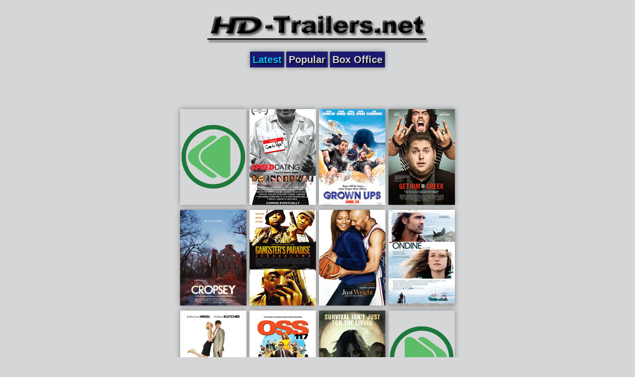

--- FILE ---
content_type: text/html; charset=UTF-8
request_url: http://m.hd-trailers.net/page/944/
body_size: 1651
content:
<!DOCTYPE html>
<html xmlns="http://www.w3.org/1999/xhtml">
  <head>
    <meta http-equiv="Content-Type" content="text/html; charset=UTF-8" />
    <meta name="description" content="This site was created for the sole purpose of allowing you to easily download HD (High Definition) movie trailers. Our goal is to provide easy to access HD movie trailers, where you can download the trailer or stream it directly, watch it on your own time whenever you want, and on the device and screen of you preference. We carry 480p, 720p, and 1080p HD Trailers in QuickTime format (*.mov), Windows Media Video format (*.wmv), and even MP4 format (PlayStation 3 support)." />
    <meta name="viewport" content="width=640" />
    <meta property="cache_time" content="February 01 2026 20:36:15" />
    <title>Latest HD Trailers - Page 944 - HD-Trailers.net Mobile (HDTN)</title>
    <link rel="stylesheet" href="//static.hd-trailers.net/mobile/style.css?" type="text/css" media="screen" />
    <link rel="icon" href="//static.hd-trailers.net/favicon.ico" type="image/x-icon" />
    <link rel="shortcut icon" href="//static.hd-trailers.net/favicon.ico" type="image/x-icon" />
    <meta property="og:site_name" content="HD-Trailers.net Mobile"/>
    <meta property="og:description" content="This site was created for the sole purpose of allowing you to easily download HD (High Definition) movie trailers. Our goal is to provide easy to access HD movie trailers, where you can download the trailer or stream it directly, watch it on your own time whenever you want, and on the device and screen of you preference. We carry 480p, 720p, and 1080p HD Trailers in QuickTime format (*.mov), Windows Media Video format (*.wmv), and even MP4 format (PlayStation 3 support)."/>
    <meta property="fb:app_id" content="203220733023728"/>
  </head>
  <body>
    <div class="header centered">
      <div class="header-logo centered">
        <a href="/"><img src="//static.hd-trailers.net/images/title.png" width="450" height="100" alt="HD-Trailers.net" /></a>
      </div>
      <div class="nav-buttons centered">
        <a class="nav-button nav-button-selected" href="/">Latest</a>
        <a class="nav-button " href="/popular/">Popular</a>
        <a class="nav-button " href="/box-office/">Box Office</a>
      </div>
      <div class="mobile-top-win" id="mobile-top-win">
                <script type="text/javascript">
                    google_ad_client = "ca-pub-0559071095567784";
                    /* temp4 */
                    google_ad_slot = "2182272860";
                    google_ad_width = 468;
                    google_ad_height = 60;
                </script>
                <script type="text/javascript" src="//pagead2.googlesyndication.com/pagead/show_ads.js"></script>
</div>
    </div>
<div class="content centered">
  <div class="movie-list centered">
    <a href='//m.hd-trailers.net/page/943/'><img class='movie-poster' src='//static.hd-trailers.net/images/mobile/prev.png' width='134' height='193' alt='Previous Page' title='Previous Page' /></a><a href='/movie/speed-dating/'><img class='movie-poster' src='//static.hd-trailers.net/images/speed-dating_poster.jpg' width='134' height='193' alt='Speed-Dating' title='Speed-Dating' /></a><a href='/movie/grown-ups/'><img class='movie-poster' src='//static.hd-trailers.net/images/grown-ups_poster.jpg' width='134' height='193' alt='Grown Ups' title='Grown Ups' /></a><a href='/movie/get-him-to-the-greek/'><img class='movie-poster' src='//static.hd-trailers.net/images/get-him-to-the-greek_poster.jpg' width='134' height='193' alt='Get Him To The Greek' title='Get Him To The Greek' /></a><a href='/movie/cropsey/'><img class='movie-poster' src='//static.hd-trailers.net/images/cropsey_poster.jpg' width='134' height='193' alt='Cropsey' title='Cropsey' /></a><a href='/movie/gangster-paradise-jerusalema/'><img class='movie-poster' src='//static.hd-trailers.net/images/gangster-paradise-jerusalema_poster.jpg' width='134' height='193' alt='Gangster Paradise: Jerusalema' title='Gangster Paradise: Jerusalema' /></a><a href='/movie/just-wright/'><img class='movie-poster' src='//static.hd-trailers.net/images/just-wright_poster.jpg' width='134' height='193' alt='Just Wright' title='Just Wright' /></a><a href='/movie/ondine/'><img class='movie-poster' src='//static.hd-trailers.net/images/ondine_poster.jpg' width='134' height='193' alt='Ondine' title='Ondine' /></a><a href='/movie/killers/'><img class='movie-poster' src='//static.hd-trailers.net/images/killers-31853-poster-xlarge-resized.jpg' width='134' height='193' alt='Killers' title='Killers' /></a><a href='/movie/oss-117-lost-in-rio/'><img class='movie-poster' src='//static.hd-trailers.net/images/oss-117-lost-in-rio_poster.jpg' width='134' height='193' alt='OSS 117: Lost in Rio' title='OSS 117: Lost in Rio' /></a><a href='/movie/survival-of-the-dead/'><img class='movie-poster' src='//static.hd-trailers.net/images/survival-of-the-dead_poster.jpg' width='134' height='193' alt='Survival of the Dead' title='Survival of the Dead' /></a><a href='//m.hd-trailers.net/page/945/'><img class='movie-poster' src='//static.hd-trailers.net/images/mobile/next.png' width='134' height='193' alt='Next Page' title='Next Page' /></a>  </div>
</div>
    <div class="footer centered">
      <div class="mobile-bottom-win" id="mobile-bottom-win">
                <script type="text/javascript">
                    google_ad_client = "ca-pub-0559071095567784";
                    /* temp4 */
                    google_ad_slot = "2182272860";
                    google_ad_width = 468;
                    google_ad_height = 60;
                </script>
                <script type="text/javascript" src="//pagead2.googlesyndication.com/pagead/show_ads.js"></script>
</div>
    </div>

    <div id="fb-root"></div>

    <script id="page-scripts" src="//m.hd-trailers.net/js/javascript_88e452ec6287e43625de3e087875abca.js?" type="text/javascript"></script>
    <noscript>
      <div style="display:none;">
        <img src="//pixel.quantserve.com/pixel/p-cbTSTEKx7Hz6s.gif" height="1" width="1" alt="Quantcast"/>
      </div>
    </noscript>

  </body>
</html>


--- FILE ---
content_type: text/html; charset=utf-8
request_url: https://www.google.com/recaptcha/api2/aframe
body_size: 250
content:
<!DOCTYPE HTML><html><head><meta http-equiv="content-type" content="text/html; charset=UTF-8"></head><body><script nonce="4F1fmaMX3OimZwHqC35EUg">/** Anti-fraud and anti-abuse applications only. See google.com/recaptcha */ try{var clients={'sodar':'https://pagead2.googlesyndication.com/pagead/sodar?'};window.addEventListener("message",function(a){try{if(a.source===window.parent){var b=JSON.parse(a.data);var c=clients[b['id']];if(c){var d=document.createElement('img');d.src=c+b['params']+'&rc='+(localStorage.getItem("rc::a")?sessionStorage.getItem("rc::b"):"");window.document.body.appendChild(d);sessionStorage.setItem("rc::e",parseInt(sessionStorage.getItem("rc::e")||0)+1);localStorage.setItem("rc::h",'1770006978064');}}}catch(b){}});window.parent.postMessage("_grecaptcha_ready", "*");}catch(b){}</script></body></html>

--- FILE ---
content_type: text/css
request_url: http://static.hd-trailers.net/mobile/style.css?
body_size: 802
content:
body {
  font-family:"Helvetica Neue",Helvetica, Arial,"Lucida Grande",sans-serif;
  background-color:#d5d6d7;
  color:#333;
  text-align:center;
  width:640px;
  margin:0 auto;
}

a {
  text-decoration:none;
}

a img {
  border:0px;
}

div.centered {
  margin:0 auto;
}

/* header */
div.header {
  width:620px;
}

div.header-logo {
}

div.nav-buttons {
  padding:5px;
  text-shadow: 2px 2px 2px black;
}

div.nav-buttons a.nav-button {
  background-color:midnightblue;
  color:#d5d6d7;
  font-size:20px;
  font-weight:bold;
  padding:5px;
  box-shadow: 0 0 10px gray;
}

div.nav-buttons a.nav-button-selected {
  color:deepskyblue;
}

/* footer */
div.footer {
  width:620px;
}

/* content */
div.content {
  width:620px;
}

div.movie-list {
  width:560px;
  text-align:left;
}

div.movie-list img.movie-poster {
  margin:3px;
  box-shadow: 0 0 10px gray;
}

div.movie-list h2 {
  color:#d5d6d7;
  background-color:slategray;
  box-shadow: 0 0 10px gray;
  width:550px;
  padding:5px;
  text-shadow: 2px 2px 2px black;
  margin:5px 0;
}

div.movie-summary {
  width:590px;
  text-align:justify;
  padding:10px;
  margin:5px;
  background-color:whitesmoke;
  background:url('//static.hd-trailers.net/images/mobile/lightpaperfibers.png');
  box-shadow: 0 0 10px gray;
  min-height:203px;
  height:auto !important;
  height:203px;
}

div.movie-summary h1 {
  margin-top:0px;
  text-shadow: 2px 2px 2px gray;
}

div.movie-summary img.movie-poster {
  float:left;
  margin:0 10px 10px 0;
  box-shadow: 2px 2px 2px gray;
}

div.summary-buffer {
  clear:both;
}

div.videos {
  margin:5px;
  padding:10px;
  background-color:whitesmoke;
  background:url('//static.hd-trailers.net/images/mobile/lightpaperfibers.png');
  box-shadow: 0 0 10px gray;
}

table.clips {
  width:590px;
}

table.clips td {
  padding:3px;
}

table.clips td.date {
  width:90px;
}

table.clips td.trailer-name {
  text-align:right;
  padding-right:10px;
}

table.clips td.video-clip,
table.clips td.video-clip-empty {
  text-align:center;
  width:70px;
}

table.clips td.video-clip {
  background-color:midnightblue;
  text-shadow: 2px 2px 2px black;
  box-shadow: 2px 2px 2px gray;
}

table.clips td.video-clip a {
  color:#d5d6d7;
  font-size:20px;
  font-weight:bold;
}

table.clips td.source {
  width:20px;
  text-align:center;
}

/* facebook */
div.facebook {
  width:590px;
  text-align:left;
  padding:10px;
  margin:20px 5px 5px 5px;
  background-color:whitesmoke;
  background:url('//static.hd-trailers.net/images/mobile/lightpaperfibers.png');
  box-shadow: 0 0 10px gray;
  min-height:100px;
  height:auto !important;
  height:100px;
}

div.fb-like {
  margin-bottom: 10px;
  margin-top: 5px;
}

/* ads */
div.mobile-top-win,
div.mobile-center-win,
div.mobile-bottom-win {
  margin:10px auto;
  height:60px;
}
